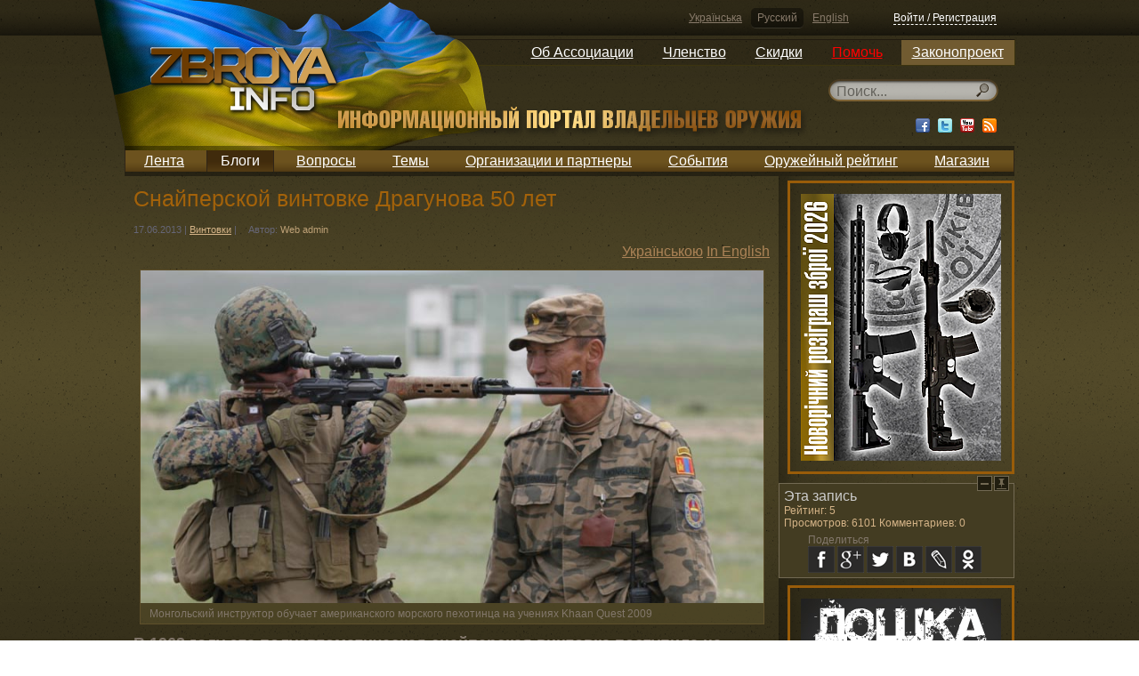

--- FILE ---
content_type: text/html; charset=utf-8
request_url: https://zbroya.info/ru/blog/1158_snaiperskoi-vintovke-dragunova-50-let/
body_size: 8849
content:
<!doctype html>
<!--[if lt IE 7]> <html class="no-js ie6 oldie"> <![endif]-->
<!--[if IE 7]>    <html class="no-js ie7 oldie"> <![endif]-->
<!--[if IE 8]>    <html class="no-js ie8 oldie"> <![endif]-->
<!--[if gt IE 8]><!--> <html class="no-js"> <!--<![endif]-->
<head>
	<meta charset="utf-8">
	<meta name="charset" content="UTF-8">
	<meta http-equiv="Content-Type" content="text/html; charset=utf-8">
	<meta http-equiv="X-UA-Compatible" content="IE=edge,chrome=1">
	<meta name="viewport" content="width=device-width, initial-scale=1.0"> 
	<meta name="description" content="В 1963 году эта полуавтоматическая снайперская винтовка поступила на вооружение пограничных войск Советского союза и зарекомендовала себя, как надежный инструмент. 

Снайперскую винтовку Драгунова используют, по меньшей мере, в 30 странах мира. К юбилею винтовки, американский сайт «Guns Holsters and Gear» опубликовал статью об истории и технических особенностях СВД:">
	<meta name="keywords" content="боєприпаси, гвинтівки, снайпінг,Винтовки">
    <meta name="google-site-verification" content="KNR3ToB9dJyv3mlBz_KkVKyJrf0XUe0Guht6Qqkhufk" />

    <meta name='yandex-verification' content='7752fb4a9a66706d' />

    <!-- SWfs3GSNSxhin0H9K5N9P716Z-0 -->

	<title>Снайперской винтовке Драгунова 50 лет</title>
	<meta name="generator" content="Django engine">
	<meta name="robots" content="index, follow">
	<meta name="googlebot" content="index, follow">
	<meta name="rating" content="General">
	<link rel="shortcut icon" href="/static/html5base/img/favicon.ico">
	<link rel="apple-touch-icon" href="/static/html5base/img/apple-touch-icon.png">
	
    <link rel="stylesheet" href="/static/CACHE/css/ae7336e7b6fb.css" type="text/css" />
        

	
    <script>var curr_lang = 'ru';</script>

    <script type="text/javascript" src="/static/CACHE/js/804c9e3459a9.js"></script>
        
    

    <!--[if (gte IE 6)&(lte IE 8)]>
	<script src="/static/html5base/js/nwmatcher.js"></script>
	<script src="/static/html5base/js/selectivizr.js"></script>
	<![endif]-->
	
    <!-- Facebook init -->
    <meta property="og:app_id" content="143999269039859" />
    <!-- End Facebook init -->

    <!-- G+ init -->
    <link href="https://plus.google.com/115111179759175626576" rel="publisher" />
    <!-- End G+ init -->
    <!-- Facebook Pixel Code -->
    <script>
    !function(f,b,e,v,n,t,s){if(f.fbq)return;n=f.fbq=function(){n.callMethod?
    n.callMethod.apply(n,arguments):n.queue.push(arguments)};if(!f._fbq)f._fbq=n;
    n.push=n;n.loaded=!0;n.version='2.0';n.queue=[];t=b.createElement(e);t.async=!0;
    t.src=v;s=b.getElementsByTagName(e)[0];s.parentNode.insertBefore(t,s)}(window,
    document,'script','//connect.facebook.net/en_US/fbevents.js');

    fbq('init', '1713073422250787');
    fbq('track', "PageView");</script>
    <noscript><img height="1" width="1" style="display:none"
    src="https://www.facebook.com/tr?id=1713073422250787&ev=PageView&noscript=1"
    /></noscript>
    <!-- End Facebook Pixel Code -->

    <meta property="og:type" content="article" />
    <meta property="og:description" content="В 1963 году эта полуавтоматическая снайперская винтовка поступила на вооружение пограничных войск Советского союза и зарекомендовала себя, как надежный инструмент. 

Снайперскую винтовку Драгунова используют, по меньшей мере, в 30 странах мира. К юбилею винтовки, американский сайт «Guns Holsters and Gear» опубликовал статью об истории и технических особенностях СВД:" />
    
        <meta property="og:image" content="https://zbroya.info/storage/cache/75/6c/756ca3f6ae5810f4f05235c9f27fc65c.jpg" />
    

    <meta name="twitter:card" content="summary">
    <meta name="twitter:site" content="@zbroya_info">
    <meta name="twitter:url" content="https://zbroya.info/ru/blog/1158_snaiperskoi-vintovke-dragunova-50-let/">
    <meta name="twitter:title" content="Снайперской винтовке Драгунова 50 лет">
    <meta name="twitter:description" content="В 1963 году эта полуавтоматическая снайперская винтовка поступила на вооружение пограничных войск Советского союза и зарекомендовала себя, как надежный инструмент. 

Снайперскую винтовку Драгунова используют, по меньшей мере, в 30 странах мира. К юбилею винтовки, американский сайт «Guns Holsters and Gear» опубликовал статью об истории и технических особенностях СВД:">
    
        <meta name="twitter:image" content="https://zbroya.info/storage/cache/75/6c/756ca3f6ae5810f4f05235c9f27fc65c.jpg">
    


</head>
<body >

    <script src="/static/js/stickyfloat.js"></script>
    <div id="csrfmiddlewaretoken" style="display: none;">
        <input type='hidden' name='csrfmiddlewaretoken' value='H6Evk0Rx8bCHJZpKjw7q6IKsqPk9YB76' />
    </div>
    <div class="container">
        <div class="top_stripe">
            <div class="auth default_width">
                <div class="languages">
                    
                    
                    <a href="/i18n/setlang/?language=uk" title="Українська">Українська</a>
                    
                    <a href="/i18n/setlang/?language=ru" title="Русский" class="active">Русский</a>
                    
                    <a href="/i18n/setlang/?language=en" title="English">English</a>
                    
                </div>
            
                

<div class="login_logout" id="xauth_login">
    
    <a href="/ru/auth/login/" rel="xauth_login" class="register" id="xauth_login_link">Войти / Регистрация</a>
    <div style="display: none;">
        <a href="/ru/auth/recovery/" rel="xauth_recovery" id="xauth_recovery_link">ajax stuff</a>
    </div>
    
</div>

            </div>
        </div>
        <nav class="dropdown_main_menu default_width">
            
            

<ul>
    

    <li>
        <a href="https://uavz.org/about/"  >Об Ассоциации</a>

    
    

<ul>
    

    <li>
        <a href="https://uavz.org/vytyag-zi-statutu/"  >Устав</a>

    
    </li>


    

    <li>
        <a href="https://uavz.org/contacts/"  >Контакты</a>

    
    </li>


    
</ul>

    
    </li>


    

    <li>
        <a href="https://uavz.org/join/"  >Членство</a>

    
    

<ul>
    

    <li>
        <a href="https://uavz.org/join/"  >Присоединиться</a>

    
    </li>


    

    <li>
        <a href="https://uavz.org/renew/"  >Продолжить</a>

    
    </li>


    
</ul>

    
    </li>


    

    <li>
        <a href="https://uavz.org/discount/"  >Скидки</a>

    
    </li>


    

    <li>
        <a href="https://uavz.org/donate/"  >Помочь</a>

    
    </li>


    

    <li>
        <a href="http://zbroya.info/uk/blog/4747_proekt-zakonu-pro-tsivilnu-zbroiu-i-boiepripasi/"  >Законопроект</a>

    
    

<ul>
    

    <li>
        <a href="/uk/kb/home"  >Вики-версия</a>

    
    </li>


    
</ul>

    
    </li>


    
</ul>

            
        </nav>
        <div class="UAflag">
            <div class="UAflag_img"></div>
        </div>
        <header class="main default_width">
            <div class="logo">
                <a href="/ru/" title="">
                    <img src="/static/img/logo_ru.png" alt="" title="">
                </a>
            </div><!-- Don't remove this empty comment!
            --><div class="search">
                

    <div class="search_input" id="search_input">
        <form method="GET" action="/ru/search/">
            <input type="text" name="q" x-webkit-speech="" speech="" placeholder="Поиск..." data-url="/ru/search/suggest/">
        </form>
    </div>

                <div class="socials">
                    <a href="http://www.facebook.com/zbroya.info" target="_blank" class="fb"><div></div></a>
                    <a href="http://vk.com/zbroya_info" target="_blank" class="hidden-i vk"><div></div></a>
                    <a href="http://twitter.com/zbroya_info" target="_blank" class="tw"><div></div></a>
                    <a href="http://www.youtube.com/user/zbroyainfo" target="_blank" class="yt"><div></div></a>
                    <a href="" target="_blank" class="rss"><div></div></a>
                </div>
            </div>
        </header>
        <nav class="main_menu default_width">
            
            

<ul>
    
    <li>
        <a href="/ru/all/" title="Лента">Лента</a>

        
    </li>
    
    <li class="active">
        <a href="/ru/blogs/top/week/" title="Блоги">Блоги</a>

        
    </li>
    
    <li>
        <a href="/ru/questions/all/" title="Вопросы">Вопросы</a>

        
    </li>
    
    <li>
        <a href="/ru/topics/" title="Темы">Темы</a>

        
    </li>
    
    <li>
        <a href="/ru/partners/" title="Организации и партнеры">Организации и партнеры</a>

        
    </li>
    
    <li>
        <a href="/ru/events/future/all/" title="События">События</a>

        
    </li>
    
    <li>
        <a href="/ru/quote_authors/politic/rating/" title="Оружейный рейтинг">Оружейный рейтинг</a>

        
    </li>
    
    <li>
        <a href="https://hotguns.info/products/owner-3892/all_ads/" title="Магазин">Магазин</a>

        
    </li>
    
</ul>

            
        </nav>
        <div class="content">
            
                
    <div class="double_cols1 default_width">
        <span id="rating_settings" data-url="/rating/add/"></span>
        <div class="stripe_left">
        
        
        
            

<section class="single_post posts_list">
    <article>
        <header>
            <h1>Снайперской винтовке Драгунова 50 лет</h1>
            <div class="article_data">
                <time datetime="" pubdate="pubdate">17.06.2013</time> |
                <span class="category">
                    
                        <a href="/ru/topic/26_vintovki/all/">Винтовки</a>
                    
                </span> |
                <span class="author">Автор: <a href="/ru/user/7b3fe81d6b90490a95c7de7596e9a5/">Web admin</a></span>
                <!--| <span class="marker red">marker</span>-->
                
            </div>
            <div class="article_translates">
            
                
                <a href="/ru/blog/1159_snaiperskii-gvintivtsi-dragunova-50-rokiv/">Українською</a>
                
                
                
                <a href="/ru/blog/1173_svd-dragunov-50th-anniversary/">In English</a>
                
            
            </div>
        </header>
        <section>
            <p style="text-align: center;"><span class="image_container " style="width:700px;"><img src="/storage/medias/2013/06/17/12/SVD-Dragunov.jpg" style="width:700px; height:373.625px;" alt="Монгольский инструктор обучает американского морского пехотинца на учениях Khaan Quest 2009"/><span>Монгольский инструктор обучает американского морского пехотинца на учениях Khaan Quest 2009</span></span></p>

<p><b>В 1963 году эта полуавтоматическая снайперская винтовка поступила на вооружение пограничных войск Советского союза и зарекомендовала себя, как надежный инструмент. </b></p>

<p>Снайперскую винтовку Драгунова используют, по меньшей мере, в 30 странах мира. К юбилею винтовки, американский сайт «Guns Holsters and Gear» опубликовал статью об истории и технических особенностях СВД:</p>

<p>С 1964 года винтовка изготавливалась Ижевским машиностроительным заводом. «Ижмаш» объявил, что в этом году, в честь 50-летия СВД, завершит разработку модернизированной модели знаменитой винтовки. </p>

<p>Особенностями модернизированной модели будут: </p>

<p> - новый ствол;
 <br/>

- планка Пикатинни для оптики;
 <br/>

- складная телескопическая сошка;
<br/>

 - регулируемый приклад;<br/>

 - улучшенная точность стрельбы. </p>

<p style="text-align: left;">Автоматика винтовки основана на использовании энергии пороховых газов, отводимых из канала ствола к газовому поршню.</p>

<p style="text-align: center;"><span class="image_container " style="width:700px;"><img src="/storage/medias/2013/06/17/12/Dragunov.jpg" style="width:700px; height:464.625px;" alt="Американский солдат с СВД"/><span>Американский солдат с СВД</span></span></p>

<p>СВД использует <a href="http://zbroya.info/ru/blog/1056_dva-populiarnikh-gvintivochnikh-patrona/" target="_blank">патроны с выступающей закраиной на гильзе 7.62x54R.</a> Этот боеприпас был разработан в конце ХIХ века для винтовки Мосина, и несколько похож на патрон калибра .30-06. </p>

<p>Чтобы повысить эффективность винтовки, конструкторы начали разработку усовершенствованного патрона. Так в 1999 году был выпущен патрон для высокоточной стрельбы 7Н1.
Также сейчас популярен снайперский бронебойный патрон 7Н14, с закаленным стальным сердечником, с помощью которого пуля эффективней пробивает барьеры и легкую броню.</p>

<p>
Благодаря одной из таких винтовок, 3 октября 2009 года в Афганистане в провинции Нуристан, штаб-сержант Клинтон Л. Ромеша помог отразить нападение противника численностью около 400 человек.</p>

<p> 
В том бою, он взял в руки винтовку Драгунова, которая до того принадлежала солдату афганской национальной армии. С помощью СВД он нейтрализовал пулеметное гнездо и снайперские позиции. Обнаружив троих врагов, которые проникли на оборонные позиции, он без труда снял их, используя все ту же винтовку. За свои подвиги в тот день штаб-сержант Ромеша <a href="http://www.army.mil/medalofhonor/romesha/narrative.html" target="_blank">был награжден Медалью Почета</a>. </p>

<p>За 50 лет было разработано и выпущено несколько версий СВД, как для военных, так и для гражданских нужд. Для оружейного сообщества США эта винтовка до сих пор овеяна мистикой из-за ее необычного внешнего вида и незначительной распространенности в стране. </p>

<p>Хоть купить СВД сейчас легче, чем во времена Холодной войны, но все же приобрести в Америке эту винтовку не так легко, как АК-47 или АК-74. </p>

        </section>
        <footer>
            <div class="article_data">
                <span class="author">
                    <a href="/ru/user/7b3fe81d6b90490a95c7de7596e9a5/">
                    
                        <img src="/storage/cache/42/18/42183e5c56db5383b48082a7b0e6f797.jpg" class=""
                             width="20" height="20"
                             alt="Web admin" title="Web admin">
                    
                    </a>
                    Автор: <a href="/ru/user/7b3fe81d6b90490a95c7de7596e9a5/">Web admin</a><sup>11472,2</sup>
                </span>

                <span class="views">Просмотров: 6101</span>
                

                
                <span class="source"><a href="http://zbroya.info/en/blog/1173_svd-dragunov-50th-anniversary/" target="_blank" rel="nofollow">Источник</a></span>
                

                <span class="rating_widget">
                    
                        <a href="javascript:void(0);" class="rate minus rated">-</a>
                    
                    <span class="rating">5</span>
                    
                        <a href="javascript:void(0);" class="rate plus rated">+</a>
                    
                </span>
            </div>
        </footer>
    </article>
</section>

        
        
            <div class="hreview-aggregate">
                <span class="rating">
                    <span class="average">1,0</span>
                    <span class="best">1</span>
                    <span class="worst">-1</span>
                </span>
                <span class="votes">5</span>
            </div>
        
        
        <script type="text/javascript">
        jQuery(document).ready(function($) {
          // use the template tags in our JavaScript call
          $.postCSRF("/hitcount/hit/ajax/", { hitcountPK : "2032" })
            .done(function(data){
              $('<i />').text(data.hit_counted).attr('id','hit-counted-value').appendTo('#hit-counted');
              $('#hit-response').text(data.hit_message);
          }).fail(function(data){
              console.log('POST failed');
              console.log(data);
          });
        });
        </script>
        </div><!--
        --><div class="stripe_right">
            
                
<aside class="adv_frame_feed adv300">
    <a href="https://uavz.org/novorichnyj-rozigrash-pryziv-sered-chleniv-uavz-2026/"  target="_blank">
        
        <img class="adv_block" src="/storage/banner/225%D1%85300_2026_ok_5lHI1qA.jpg" width=225 height=300>
        
    </a>
</aside>

            
            


            
                
<aside class="adv_frame_feed adv300">
    <a href="http://hotguns.info/"  target="_blank">
        
        <img class="adv_block" src="/storage/banner/HotGuns_baners_new225x300.jpg" width=225 height=300>
        
    </a>
</aside>

            
            

<aside class="related_widget">
    <h4>Новые</h4>
    <section>
        
        <article class="clearer">
            
            <a href="/ru/blog/26339_slovachchina-predstavila-novu-sluzhbovu-zbroiu-iaka-zaminit-komplekt-radianskoyi-epokhi/" title="Словаччина представила нову службову зброю, яка замінить комплект радянської епохи">
                <img src="/storage/cache/8c/7a/8c7a468d7b95a81ce69b1aa0cd63685f.jpg" width="70" height="47">
            </a>
            
            <h2><a href="/ru/blog/26339_slovachchina-predstavila-novu-sluzhbovu-zbroiu-iaka-zaminit-komplekt-radianskoyi-epokhi/">Словаччина представила нову службову зброю, яка замінить комплект радянської епохи</a></h2>
        </article>
        
        <article class="clearer">
            
            <a href="/ru/blog/26338_genshtab-sprostiv-perevedennia-mizh-chastinami-ta-pribrav-zaivu-biurokratiiu/" title="Генштаб спростив переведення між частинами та прибрав зайву бюрократію">
                <img src="/storage/cache/a2/f2/a2f286857919b718a78f379d637ed8b3.jpg" width="70" height="44">
            </a>
            
            <h2><a href="/ru/blog/26338_genshtab-sprostiv-perevedennia-mizh-chastinami-ta-pribrav-zaivu-biurokratiiu/">Генштаб спростив переведення між частинами та прибрав зайву бюрократію</a></h2>
        </article>
        
        <article class="clearer">
            
            <a href="/ru/blog/26337_na-populiarnomu-pliazhi-v-avstraliyi-teroristi-vidkrili-vogon/" title="На популярному пляжі в Австралії терористи відкрили вогонь">
                <img src="/storage/cache/51/f2/51f23e1c3742613de4505c8a298ce1bf.jpg" width="70" height="37">
            </a>
            
            <h2><a href="/ru/blog/26337_na-populiarnomu-pliazhi-v-avstraliyi-teroristi-vidkrili-vogon/">На популярному пляжі в Австралії терористи відкрили вогонь</a></h2>
        </article>
        
        <article class="clearer">
            
            <a href="/ru/blog/26335_nova-gvintivka-glenfield-firearms-model-a/" title="Нова гвинтівка Glenfield Firearms Model A">
                <img src="/storage/cache/d5/b8/d5b8e9089a92e9a902baa1fd2f849f0d.jpg" width="70" height="42">
            </a>
            
            <h2><a href="/ru/blog/26335_nova-gvintivka-glenfield-firearms-model-a/">Нова гвинтівка Glenfield Firearms Model A</a></h2>
        </article>
        
        <article class="clearer">
            
            <a href="/ru/blog/26336_na-lvivshchini-skoieno-zamakh-na-vbivstvo-dronom/" title="На Львівщині скоєно замах на вбивство дроном">
                <img src="/storage/cache/a5/ae/a5aea049933c52642979c9ace02a657f.jpg" width="70" height="40">
            </a>
            
            <h2><a href="/ru/blog/26336_na-lvivshchini-skoieno-zamakh-na-vbivstvo-dronom/">На Львівщині скоєно замах на вбивство дроном</a></h2>
        </article>
        
</section>

</aside>


        </div>
            




<script type='text/javascript'>
        window.stickyFloat = {
        duration: 0,
        startOffset: 535,
        offsetY: 10,
        cssTransition: true
    };
</script>


<aside class="comments_widget" id="comments_floated"  >
    <a href="javascript: void(0);" class="collapse">Collapse</a>
    <a href="javascript: void(0);" class="pin">Pin</a>
    <h4>Эта запись</h4>
    
    <div class="rating">Рейтинг: 5</div>
    
    <div class="rating">Просмотров: 6101 Комментариев: 0</div>
    <div class="social_share_cnt">
        <span>Поделиться</span>
        <button class="social_share fb" data-type="fb">fb</button>
        <button class="social_share gg" data-type="gg">g+</button>
        <div class="gg-hider">
        <div class="g-plusone" data-annotation="none"></div>
        </div>
        <button class="social_share tw" data-type="tw">tw</button>
        <button class="social_share vk" data-type="vk">vk</button>
        <button class="social_share lj" data-type="lj">lj</button>
        <button class="social_share ok" data-type="ok">ok</button>
    </div>
    
</aside>

    </div>
    
        


<script type="text/javascript" src="/static/xcomments/js/comments.js"></script>
<script type="text/javascript" src="/static/xcomments/js/actions.js"></script>
<script type="text/javascript" src="/static/xcomments/js/jquery.scrollTo.js"></script>

<div class="comments_block" id="xcomments">
    <div class="comments_wrapper">
        
        <div class="comments_header clearer">
            <a name="xcomments"></a>
            <span>
            
                Комментариев (0)
            
            </span>
            

            <div class="subscribe_sort clearer">
                
                    
                
            </div>
        </div>
        

        <hr>

        <div class="comments_list" id="xcomments_root_place">
            


    <ul>
        <li></li>
    </ul>




    


        </div>

        

        

        <span class="pleaselogin">
        
            Пожалуйста, залогиньтесь что бы иметь возможность комментировать
        
        </span>

        
    </div>
</div>

    

            
        </div>

        <div class="footer_container">
            <footer class="main default_width">
                <div class="soc_buttons">
                    <a href="http://www.facebook.com/zbroya.info" target="_blank" class="fb"><div></div></a>
                    <a href="http://vk.com/zbroya_info" target="_blank" class="hidden-i vk"><div></div></a>
                    <a href="http://twitter.com/zbroya_info" target="_blank" class="tw"><div></div></a>
                    <a href="http://www.youtube.com/user/zbroyainfo" target="_blank" class="yt"><div></div></a>
                </div>
                <div class="sss_text">
                    <h2>ZBROYA.info - Информационный портал владельцев оружия.</h2>
                    <p>Сайт об оружии и праве им владеть, который будет полезен как опытным владельцам оружия, так и начинающим.</p>
                </div>
                
                <ul><li><a href="/ru/blogs/top/week/">Блоги</a><ul><li><a href="/ru/blogs/top/week/">Лучшие</a><ul><li><a href="/ru/blogs/top/week/">За неделю</a></li><li><a href="/ru/blogs/top/month/">За месяц</a></li><li><a href="/ru/blogs/all/">За все время</a></li></ul></li></ul></li><li><a href="/ru/news/top/week/">Новости</a><ul><li><a href="/ru/news/top/week/">Лучшие</a><ul><li><a href="/ru/news/top/week/">За неделю</a></li><li><a href="/ru/news/top/month/">За месяц</a></li><li><a href="/ru/news/all/">За все время</a></li></ul></li></ul></li><li><a href="/ru/questions/all/">Вопросы</a><ul><li><a href="/ru/questions/all/">Лента</a></li><li><a href="/ru/questions/positive/">Лучшие</a></li><li><a href="/ru/questions/unanswered/">Без ответа</a></li></ul></li><li><a href="/ru/topics/">Темы</a></li><li><a href="/ru/users/">Авторы</a></li><li><a href="/ru/partners/">Организации и партнеры</a></li><li><a href="/ru/events/future/all/">События</a><ul><li><a href="/ru/events/future/all/">Будущие</a></li><li><a href="/ru/events/current/">Текущие</a></li><li><a href="/ru/events/past/all/">Прошедшие</a></li></ul></li><li><a href="/ru/quote_authors/politic/rating/">Оружейный рейтинг</a><ul><li><a href="/ru/quote_authors/politic/rating/">Политики</a></li></ul></li><li><a href="https://hotguns.info/products/owner-3892/all_ads/">Магазин</a></li></ul>

                
                <ul class="footer_law">
                    <li>
                        <a href="/ru/blog/4747_proekt-zakonu-pro-tsivilnu-zbroiu-i-boiepripasi/">Законопроект</a>
                    </li>
                </ul>
                  <div class="copy">
                    <div>
                        &copy; 2009-2020 ZBROYA.info - Информационный портал владельцев оружия.<br/>
                        <a href="/ru/terms_and_conditions/">Правовая информация</a>
                        <a href="/ru/about_the_site/">О сайте</a>
                    </div>
                </div><!--
                --><div class="dev_by">
                    <div>
                        Дизайн: <a href="javascript:void(0)">Serge Melnikov</a><br>
                        Разработка: <a href="http://42coffeecups.com/" rel="nofollow" target="_blank">42 Coffee Cups</a> (2013-2020)<br>
                        Разработка: <a href="http://vosi.kiev.ua/" rel="nofollow">Volodymyr Tartynskyi</a> (2009-2012)
                    </div>
                </div>
            </footer>
        </div>
    </div>

    

<div class="xauth" id="xauth_popup">
    <div class="xauth_m">
        <div class="xauth_i">
            <div class="xauth_c">
                <div class="close_button"><a href="javascript:void(0);">Закрыть</a></div>
                <div class="ajax">
                    
                </div>
            </div>
        </div>
    </div>
</div>
<div class="xauth_shader" id="xauth_shader"></div>

    <!-- Place this tag after the last badge tag. -->
    <script type="text/javascript">
        window.___gcfg = {lang: 'ru'};
        (function() {
            var po = document.createElement('script'); po.type = 'text/javascript'; po.async = true;
            po.src = 'https://apis.google.com/js/plusone.js';
            var s = document.getElementsByTagName('script')[0]; s.parentNode.insertBefore(po, s);
        })();
    </script>

    <script type="text/javascript">
    /* <![CDATA[ */
    var google_conversion_id = 966789271;
    var google_custom_params = window.google_tag_params;
    var google_remarketing_only = true;
    /* ]]> */
    </script>
    <script type="text/javascript" src="//www.googleadservices.com/pagead/conversion.js">
    </script>
    <noscript>
    <div style="display:inline;">
    <img height="1" width="1" style="border-style:none;" alt="" src="//googleads.g.doubleclick.net/pagead/viewthroughconversion/966789271/?value=0&amp;guid=ON&amp;script=0"/>
    </div>
    </noscript>

<!--[if lt IE 8 ]>
<script src="//ajax.googleapis.com/ajax/libs/chrome-frame/1.0.3/CFInstall.min.js"></script>
<script>window.attachEvent('onload', function() {
	CFInstall.check({mode:'overlay'})
})</script>
<![endif]-->
<script>
window.ga=window.ga||function(){(ga.q=ga.q||[]).push(arguments)};ga.l=+new Date;
ga('create', 'UA-3604314-9', 'auto');
ga('send', 'pageview');
</script>
<script async src='https://www.google-analytics.com/analytics.js'></script>


</body>
</html>


--- FILE ---
content_type: text/html; charset=utf-8
request_url: https://accounts.google.com/o/oauth2/postmessageRelay?parent=https%3A%2F%2Fzbroya.info&jsh=m%3B%2F_%2Fscs%2Fabc-static%2F_%2Fjs%2Fk%3Dgapi.lb.en.H0R5hnEJFgQ.O%2Fd%3D1%2Frs%3DAHpOoo9sMW3biwZqLR-weMeFfAeYoZsLKA%2Fm%3D__features__
body_size: 161
content:
<!DOCTYPE html><html><head><title></title><meta http-equiv="content-type" content="text/html; charset=utf-8"><meta http-equiv="X-UA-Compatible" content="IE=edge"><meta name="viewport" content="width=device-width, initial-scale=1, minimum-scale=1, maximum-scale=1, user-scalable=0"><script src='https://ssl.gstatic.com/accounts/o/2580342461-postmessagerelay.js' nonce="7f_7cImy5GxJvYHgaPoY1w"></script></head><body><script type="text/javascript" src="https://apis.google.com/js/rpc:shindig_random.js?onload=init" nonce="7f_7cImy5GxJvYHgaPoY1w"></script></body></html>

--- FILE ---
content_type: application/javascript; charset=utf-8
request_url: https://zbroya.info/static/xcomments/js/actions.js
body_size: 385
content:
function placeComment(comment) {
    $.scrollTo(comment, {
        duration: 400,
        margin: true,
        over: 0,
        axis: 'y'
    });
}

function sayError(msg) {
    alert(msg);
}

function hideComment(pressed) {
    var container = $(pressed).closest('.comment');
    container.addClass('xhidden');
    container.find('.comment-text p').html(gettext('comment hidden'))
}


--- FILE ---
content_type: application/javascript; charset=utf-8
request_url: https://zbroya.info/static/xcomments/js/comments.js
body_size: 5745
content:
function addAjaxCommentsForm(formid) {
    $(formid + ' form').ajaxForm({
        success: function(data, form, opts) {
            if (data.state == 'form') {
                $(formid).html($(data.html).find('form'));
                addAjaxCommentsForm(formid);
            } else if (data.state == 'comment') {
                var html = data.html;

                var comment_li = $(formid).parent();
                $(comment_li).appendTo($(comment_li).parent());

                $(comment_li).attr('id', 'xcomments_' + $(html).closest('.comment').data('id') + '_place');
                $(comment_li).html(html);
                $(comment_li).removeClass('xcomment_new_li').addClass('new_xcomment');
                $(comment_li).parent().removeClass('xcomment_new');

                $('.xcomment_reply').show();
            } else if (data.state == 'error') {
                sayError(data.html);
            }
        },
        error: function(data) {
            sayError('Unknown Error');
        }
    });
}

$(document).ready(function() {
    $('#xcomments .xcomments_moderate').live('click', function() {
        var pressed = $(this);
        $.ajax({
            url: pressed.attr('href'),
            type: 'POST',
            dataType: 'json',
            success: function(data) {
                if (data.state == 'success') {
                    hideComment(pressed);
                }
            }
        });
        return false;
    });

    $('.comments_subscribe').live('click', function() {
        var pressed = $(this);
        $.ajax({
            url: pressed.data('url'),
            type: 'POST',
            data: {
                'object_pk'   : pressed.data('object_pk'),
                'content_type': pressed.data('content_type')
            },
            dataType: 'json',
            success: function(data) {
                if (data.html) {
                    pressed.replaceWith(data.html);
                }
            }
        });
        return false;
    });

    $('#xcomments .xcomment_reply').live('click', function() {
        $('.xcomment_reply').show();
        $('.xcomment_new').remove();
        $('.xcomment_new_li').remove();
        var pressed = $(this);
        pressed.hide();

        $.ajax({
            url: pressed.data('url'),
            type: 'POST',
            data: {
                'initial'     : '1',
                'object_pk'   : pressed.data('object_pk'),
                'content_type': pressed.data('content_type'),
                'parent'      : pressed.data('parent')
            },
            dataType: 'json',
            success: function(data) {
                if (data.state == 'form') {
                    $('.xcomment_new_li').remove();
                    if (pressed.data('parent') == '') {
                        $('#xcomments_root_place > ul').append($(data.html).find('li'));
                    } else {
                        if ($(pressed).closest('li').find('ul').length > 0) {
                            $($(pressed).closest('li').find('ul')[0]).prepend($(data.html).find('li'));
                        } else {
                            $(pressed).closest('li').find('.comment').after(data.html);
                        }
                    }
                    addAjaxCommentsForm('.commentform');
                    if (pressed.hasClass('scroll')) {
                        $.scrollTo($('.commentform'), {
                            duration: 400,
                            margin: true,
                            over: 0,
                            axis: 'y'
                        });
                    }
                } else if (data.state == 'error') {
                    sayError(data.html);
                }
            },
            error: function(date) {
                sayError('Unknown Error');
            }
        });
        return false;
    });

    /* SORTING COMMENTS */

    $('#sort_by_date').click(function() {
        if(!$(this).hasClass('sorted')) {

            $(this).addClass('sorted');
            $('#sort_by_rating').removeClass('sorted');

            $.ajax({
                url: $('#sort_by_date').attr('data-href'),
                type: "GET",
                success: function(results) {
                    $('#xcomments_root_place')
                        .html(
                            $(results).find('#xcomments_root_place').html()
                        );
                    $('.paginator').html($(results).find('.paginator').html());
                }
            });
        }
    });

    $('#sort_by_rating').click(function() {

        if($('#sort_by_date').hasClass('sorted')) {

            $('#sort_by_date').removeClass('sorted');
            $('#sort_by_rating').addClass('sorted');

            $.ajax({
                url: $('#sort_by_rating').attr('data-href'),
                type: "GET",
                success: function(results) {
                    $('#xcomments_root_place')
                        .html(
                            $(results).find('#xcomments_root_place').html()
                        );
                    $('.paginator').html($(results).find('.paginator').html());
                }
            });

        }
    });

    /* Paginating comments */
    $('.xwiki_comments').on('click', '.paginator > span > a', function(event) {
        event.preventDefault();
        var comment_link = $('span.sorted').data('href'),
            page_link = comment_link + $(this).attr('href');
        $.get(page_link, function(results) {
            $('.comments_list').html($(results).find('.comments_list').html());
            $('.paginator').html($(results).find('.paginator').html());
        });
    });
});


--- FILE ---
content_type: application/javascript; charset=utf-8
request_url: https://zbroya.info/static/js/stickyfloat.js
body_size: 6364
content:
/******************************************
 * stickyfloat - jQuery plugin for verticaly floating anything in a constrained area
 *
 * @author          Yair Even-Or (vsync)
 * @copyright       Copyright (c) 2012
 * @license         MIT and GPL licenses.
 * @link            http://dropthebit.com
 * @version         Version 7
 * @parameters		duration 		(number, 200)    - the duration of the animation
					startOffset 	(number)         - the amount of scroll offset after the animations kicks in
					offsetY			(number)         - the offset from the top when the object is animated
					lockBottom		(boolean, true)  - set to false if you don't want your floating box to stop at parent's bottom
					delay			(number, 0)      - delay in milliseconds  until the animnations starts
					easing			(string, linear) - easing function (jQuery has by default only 'swing' & 'linear')
					stickToBottom 	(boolean, false) - to make the element stick to the bottom instead to the top
   @example			Example: jQuery('#menu').stickyfloat({duration: 400});
 *
 ******************************************/

(function($){
	var w = window,
		doc = $(document),
		maxTopPos, minTopPos, pastStartOffset, objFartherThanTopPos, objBiggerThanWindow, newpos, checkTimer

		defaults = {
			duration		: 200,
			lockBottom 		: true,
			delay 			: 0,
			easing 			: 'linear',
			stickToBottom 	: false,
			cssTransition	: false
		},
		// detect CSS transitions support
		supportsTransitions = (function() {
			var s = document.body.style,
				v = ['ms','Khtml','O','Moz','Webkit',''];
			while( v.length )
			  if( s[v.pop() + 'Transition'] == '' ) return true;
			return false;
		})(),

		Sticky = function(settings, obj){
			this.settings = settings;
			this.obj = $(obj);
		};

		Sticky.prototype = {
			init : function(){
				var that = this;
				// create a variable that could later be un-binded (per instance) in the 'destroy' method
				this.onScroll = function(){ that.rePosition() };

				// bind the events
				$(w).ready(function(){
					that.rePosition(true);  // do a quick repositioning without any duration or delay
					$(w).on('scroll.sticky', that.onScroll);
				});
				// for every element, attach it's instanced 'sticky'
				this.obj.data('_stickyfloat', that);
			},
			/**
			* @quick - do a quick repositioning without any duration
			* @force - force a repositioning
			**/
			rePosition : function(quick, force){
				var $obj 	 = this.obj,
					settings = this.settings,
					duration = quick ? 0 : settings.duration,
					wScroll = window.pageYOffset || document.documentElement.scrollTop,
					wHeight  = window.innerHeight || document.documentElement.offsetHeight,
					objHeight = $obj[0].clientHeight;

				$obj.stop(); // stop all calculations on scroll event

				if( settings.lockBottom )
					maxTopPos = $obj[0].parentNode.clientHeight - objHeight - settings.offsetBottom; // get the maximum top position of the floated element inside it's parent

				if( maxTopPos < 0 )
					maxTopPos = 0;

				// define the basics of when should the object be moved
				pastStartOffset			= wScroll > settings.startOffset;	// check if the window was scrolled down more than the start offset declared.
				objFartherThanTopPos	= $obj.offset().top > settings.startOffset;	// check if the object is at it's top position (starting point)
				objBiggerThanWindow 	= objHeight < wHeight;	// if the window size is smaller than the Obj size, do not animate.

				// if window scrolled down more than startOffset OR obj position is greater than
				// the top position possible (+ offsetY) AND window size must be bigger than Obj size
				if( (pastStartOffset || objFartherThanTopPos && objBiggerThanWindow) || force ){
					newpos = settings.stickToBottom ?
								wScroll + wHeight - objHeight - settings.startOffset - settings.offsetY :
								wScroll - settings.startOffset + settings.offsetY;

					// made sure the floated element won't go beyond a certain maximum bottom position
					if( newpos > maxTopPos && settings.lockBottom )
						newpos = maxTopPos;
					// make sure the new position is never less than the offsetY so the element won't go too high (when stuck to bottom and scrolled all the way up)
					if( newpos < settings.offsetY )
						newpos = settings.offsetY;
					// if window scrolled < starting offset, then reset Obj position (settings.offsetY);
					else if( wScroll < settings.startOffset && !settings.stickToBottom )
						newpos = settings.offsetY;

					// if duration is set too low OR user wants to use css transitions, then do not use jQuery animate
					if( duration < 5 || (settings.cssTransition && supportsTransitions) )
						$obj[0].style.top = newpos + 'px';
					else
						$obj.stop().delay(settings.delay).animate({ top: newpos }, duration, settings.easing );
				}
			},
			// update the settings for the instance and re-position the floating element
			update : function(opts){
				if( typeof opts === 'object' ){
					if( !opts.offsetY || opts.offsetY == 'auto' )
						opts.offsetY = getComputed(this.obj).offsetY;
					if( !opts.startOffset || opts.startOffset == 'auto' )
						opts.startOffset = getComputed(this.obj).startOffset;

					this.settings = $.extend( {}, this.settings, opts);
					this.rePosition(false, true);
				}
				return this.obj;
			},
			destroy : function(){
				$(window).off('scroll.sticky', this.onScroll);
				this.obj.removeData();
				return this.obj;
			}
		};
		// find the computed startOffset & offsetY of a floating element
		function getComputed($obj){
			return {
				startOffset : $obj.parent().offset().top,
				offsetY		: parseInt($obj.parent().css('padding-top')),
				offsetBottom: parseInt($obj.parent().css('padding-bottom'))
			};
		}

	$.fn.stickyfloat = function(option, settings){
		if(typeof option === 'object')
			settings = option;
		else if(typeof option === 'string'){
			if( this.data('_stickyfloat') && typeof this.data('_stickyfloat')[option] == 'function' ){
				var sticky = this.data('_stickyfloat');
				return sticky[option](settings);
			}
			else
				return this;
		}
		// instatiate a new 'Sticky' object per item that needs to be floated
		return this.each(function(){
			var $obj = $(this),
				$settings = $.extend( {}, defaults, getComputed($obj), settings || {} );

			var sticky = new Sticky($settings, $obj);
			sticky.init();
		});
	};
})(jQuery);
